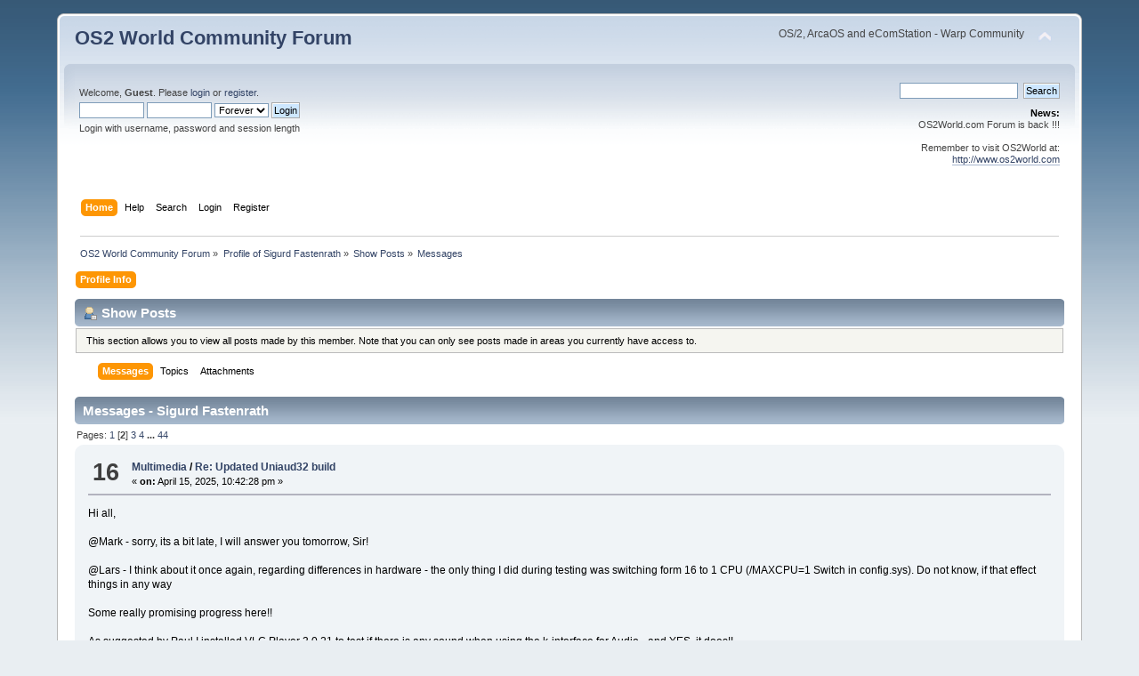

--- FILE ---
content_type: text/html; charset=UTF-8
request_url: https://www.os2world.com/forum/index.php?PHPSESSID=3rfolrjhop1fr23dlvir6kpmn9&action=profile;u=105;area=showposts;start=15
body_size: 7628
content:
<!DOCTYPE html PUBLIC "-//W3C//DTD XHTML 1.0 Transitional//EN" "http://www.w3.org/TR/xhtml1/DTD/xhtml1-transitional.dtd">
<html xmlns="http://www.w3.org/1999/xhtml">
<head>
	<link rel="stylesheet" type="text/css" href="https://www.os2world.com/forum/Themes/default/css/index.css?fin20" />
	<link rel="stylesheet" type="text/css" href="https://www.os2world.com/forum/Themes/default/css/webkit.css" />
	<script type="text/javascript" src="https://www.os2world.com/forum/Themes/default/scripts/script.js?fin20"></script>
	<script type="text/javascript" src="https://www.os2world.com/forum/Themes/default/scripts/theme.js?fin20"></script>
	<script type="text/javascript"><!-- // --><![CDATA[
		var smf_theme_url = "https://www.os2world.com/forum/Themes/default";
		var smf_default_theme_url = "https://www.os2world.com/forum/Themes/default";
		var smf_images_url = "https://www.os2world.com/forum/Themes/default/images";
		var smf_scripturl = "https://www.os2world.com/forum/index.php?PHPSESSID=3rfolrjhop1fr23dlvir6kpmn9&amp;";
		var smf_iso_case_folding = false;
		var smf_charset = "UTF-8";
		var ajax_notification_text = "Loading...";
		var ajax_notification_cancel_text = "Cancel";
	// ]]></script>
	<meta http-equiv="Content-Type" content="text/html; charset=UTF-8" />
	<meta name="description" content="Show Posts - Sigurd Fastenrath" />
	<title>Show Posts - Sigurd Fastenrath</title>
	<link rel="help" href="https://www.os2world.com/forum/index.php?PHPSESSID=3rfolrjhop1fr23dlvir6kpmn9&amp;action=help" />
	<link rel="search" href="https://www.os2world.com/forum/index.php?PHPSESSID=3rfolrjhop1fr23dlvir6kpmn9&amp;action=search" />
	<link rel="contents" href="https://www.os2world.com/forum/index.php?PHPSESSID=3rfolrjhop1fr23dlvir6kpmn9&amp;" />
	<link rel="alternate" type="application/rss+xml" title="OS2 World Community Forum - RSS" href="https://www.os2world.com/forum/index.php?PHPSESSID=3rfolrjhop1fr23dlvir6kpmn9&amp;type=rss;action=.xml" />
</head>
<body>
<div id="wrapper" style="width: 90%">
	<div id="header"><div class="frame">
		<div id="top_section">
			<h1 class="forumtitle">
				<a href="https://www.os2world.com/forum/index.php?PHPSESSID=3rfolrjhop1fr23dlvir6kpmn9&amp;">OS2 World Community Forum</a>
			</h1>
			<img id="upshrink" src="https://www.os2world.com/forum/Themes/default/images/upshrink.png" alt="*" title="Shrink or expand the header." style="display: none;" />
			<div id="siteslogan" class="floatright">OS/2, ArcaOS and eComStation - Warp Community</div>
		</div>
		<div id="upper_section" class="middletext">
			<div class="user">
				<script type="text/javascript" src="https://www.os2world.com/forum/Themes/default/scripts/sha1.js"></script>
				<form id="guest_form" action="https://www.os2world.com/forum/index.php?PHPSESSID=3rfolrjhop1fr23dlvir6kpmn9&amp;action=login2" method="post" accept-charset="UTF-8"  onsubmit="hashLoginPassword(this, '3b0a4287a21d3a6ae80142cbe88fcf2c');">
					<div class="info">Welcome, <strong>Guest</strong>. Please <a href="https://www.os2world.com/forum/index.php?PHPSESSID=3rfolrjhop1fr23dlvir6kpmn9&amp;action=login">login</a> or <a href="https://www.os2world.com/forum/index.php?PHPSESSID=3rfolrjhop1fr23dlvir6kpmn9&amp;action=register">register</a>.</div>
					<input type="text" name="user" size="10" class="input_text" />
					<input type="password" name="passwrd" size="10" class="input_password" />
					<select name="cookielength">
						<option value="60">1 Hour</option>
						<option value="1440">1 Day</option>
						<option value="10080">1 Week</option>
						<option value="43200">1 Month</option>
						<option value="-1" selected="selected">Forever</option>
					</select>
					<input type="submit" value="Login" class="button_submit" /><br />
					<div class="info">Login with username, password and session length</div>
					<input type="hidden" name="hash_passwrd" value="" /><input type="hidden" name="b222944" value="3b0a4287a21d3a6ae80142cbe88fcf2c" />
				</form>
			</div>
			<div class="news normaltext">
				<form id="search_form" action="https://www.os2world.com/forum/index.php?PHPSESSID=3rfolrjhop1fr23dlvir6kpmn9&amp;action=search2" method="post" accept-charset="UTF-8">
					<input type="text" name="search" value="" class="input_text" />&nbsp;
					<input type="submit" name="submit" value="Search" class="button_submit" />
					<input type="hidden" name="advanced" value="0" /></form>
				<h2>News: </h2>
				<p>OS2World.com Forum is back !!!<br /><br />Remember to visit OS2World at:<br /><a href="http://www.os2world.com" class="bbc_link" target="_blank" rel="noopener noreferrer">http://www.os2world.com</a></p>
			</div>
		</div>
		<br class="clear" />
		<script type="text/javascript"><!-- // --><![CDATA[
			var oMainHeaderToggle = new smc_Toggle({
				bToggleEnabled: true,
				bCurrentlyCollapsed: false,
				aSwappableContainers: [
					'upper_section'
				],
				aSwapImages: [
					{
						sId: 'upshrink',
						srcExpanded: smf_images_url + '/upshrink.png',
						altExpanded: 'Shrink or expand the header.',
						srcCollapsed: smf_images_url + '/upshrink2.png',
						altCollapsed: 'Shrink or expand the header.'
					}
				],
				oThemeOptions: {
					bUseThemeSettings: false,
					sOptionName: 'collapse_header',
					sSessionVar: 'b222944',
					sSessionId: '3b0a4287a21d3a6ae80142cbe88fcf2c'
				},
				oCookieOptions: {
					bUseCookie: true,
					sCookieName: 'upshrink'
				}
			});
		// ]]></script>
		<div id="main_menu">
			<ul class="dropmenu" id="menu_nav">
				<li id="button_home">
					<a class="active firstlevel" href="https://www.os2world.com/forum/index.php?PHPSESSID=3rfolrjhop1fr23dlvir6kpmn9&amp;">
						<span class="last firstlevel">Home</span>
					</a>
				</li>
				<li id="button_help">
					<a class="firstlevel" href="https://www.os2world.com/forum/index.php?PHPSESSID=3rfolrjhop1fr23dlvir6kpmn9&amp;action=help">
						<span class="firstlevel">Help</span>
					</a>
				</li>
				<li id="button_search">
					<a class="firstlevel" href="https://www.os2world.com/forum/index.php?PHPSESSID=3rfolrjhop1fr23dlvir6kpmn9&amp;action=search">
						<span class="firstlevel">Search</span>
					</a>
				</li>
				<li id="button_login">
					<a class="firstlevel" href="https://www.os2world.com/forum/index.php?PHPSESSID=3rfolrjhop1fr23dlvir6kpmn9&amp;action=login">
						<span class="firstlevel">Login</span>
					</a>
				</li>
				<li id="button_register">
					<a class="firstlevel" href="https://www.os2world.com/forum/index.php?PHPSESSID=3rfolrjhop1fr23dlvir6kpmn9&amp;action=register">
						<span class="last firstlevel">Register</span>
					</a>
				</li>
			</ul>
		</div>
		<br class="clear" />
	</div></div>
	<div id="content_section"><div class="frame">
		<div id="main_content_section">
	<div class="navigate_section">
		<ul>
			<li>
				<a href="https://www.os2world.com/forum/index.php?PHPSESSID=3rfolrjhop1fr23dlvir6kpmn9&amp;"><span>OS2 World Community Forum</span></a> &#187;
			</li>
			<li>
				<a href="https://www.os2world.com/forum/index.php?PHPSESSID=3rfolrjhop1fr23dlvir6kpmn9&amp;action=profile;u=105"><span>Profile of Sigurd Fastenrath</span></a> &#187;
			</li>
			<li>
				<a href="https://www.os2world.com/forum/index.php?PHPSESSID=3rfolrjhop1fr23dlvir6kpmn9&amp;action=profile;u=105;area=showposts"><span>Show Posts</span></a> &#187;
			</li>
			<li class="last">
				<a href="https://www.os2world.com/forum/index.php?PHPSESSID=3rfolrjhop1fr23dlvir6kpmn9&amp;action=profile;u=105;area=showposts;sa=messages"><span>Messages</span></a>
			</li>
		</ul>
	</div>
<div id="admin_menu">
	<ul class="dropmenu" id="dropdown_menu_1">
			<li><a class="active firstlevel" href="#"><span class="firstlevel">Profile Info</span></a>
				<ul>
					<li>
						<a href="https://www.os2world.com/forum/index.php?PHPSESSID=3rfolrjhop1fr23dlvir6kpmn9&amp;action=profile;area=summary;u=105"><span>Summary</span></a>
					</li>
					<li>
						<a href="https://www.os2world.com/forum/index.php?PHPSESSID=3rfolrjhop1fr23dlvir6kpmn9&amp;action=profile;area=statistics;u=105"><span>Show Stats</span></a>
					</li>
					<li>
						<a class="chosen" href="https://www.os2world.com/forum/index.php?PHPSESSID=3rfolrjhop1fr23dlvir6kpmn9&amp;action=profile;area=showposts;u=105"><span>Show Posts...</span></a>
						<ul>
							<li>
								<a href="https://www.os2world.com/forum/index.php?PHPSESSID=3rfolrjhop1fr23dlvir6kpmn9&amp;action=profile;area=showposts;sa=messages;u=105"><span>Messages</span></a>
							</li>
							<li>
								<a href="https://www.os2world.com/forum/index.php?PHPSESSID=3rfolrjhop1fr23dlvir6kpmn9&amp;action=profile;area=showposts;sa=topics;u=105"><span>Topics</span></a>
							</li>
							<li>
								<a href="https://www.os2world.com/forum/index.php?PHPSESSID=3rfolrjhop1fr23dlvir6kpmn9&amp;action=profile;area=showposts;sa=attach;u=105"><span>Attachments</span></a>
							</li>
						</ul>
					</li>
				</ul>
			</li>
	</ul>
</div>
<div id="admin_content">
	<div class="cat_bar">
		<h3 class="catbg">
			<span class="ie6_header floatleft"><img src="https://www.os2world.com/forum/Themes/default/images/icons/profile_sm.gif" alt="" class="icon" />Show Posts
			</span>
		</h3>
	</div>
	<p class="windowbg description">
		This section allows you to view all posts made by this member. Note that you can only see posts made in areas you currently have access to.
	</p>
	<div id="adm_submenus">
		<ul class="dropmenu">
			<li>
				<a class="active firstlevel" href="https://www.os2world.com/forum/index.php?PHPSESSID=3rfolrjhop1fr23dlvir6kpmn9&amp;action=profile;area=showposts;sa=messages;u=105"><span class="firstlevel">Messages</span></a>
			</li>
			<li>
				<a class="firstlevel" href="https://www.os2world.com/forum/index.php?PHPSESSID=3rfolrjhop1fr23dlvir6kpmn9&amp;action=profile;area=showposts;sa=topics;u=105"><span class="firstlevel">Topics</span></a>
			</li>
			<li>
				<a class="firstlevel" href="https://www.os2world.com/forum/index.php?PHPSESSID=3rfolrjhop1fr23dlvir6kpmn9&amp;action=profile;area=showposts;sa=attach;u=105"><span class="firstlevel">Attachments</span></a>
			</li>
		</ul>
	</div><br class="clear" />
	<script type="text/javascript" src="https://www.os2world.com/forum/Themes/default/scripts/profile.js"></script>
	<script type="text/javascript"><!-- // --><![CDATA[
		disableAutoComplete();
	// ]]></script>
		<div class="cat_bar">
			<h3 class="catbg">
				Messages - Sigurd Fastenrath
			</h3>
		</div>
		<div class="pagesection">
			<span>Pages: <a class="navPages" href="https://www.os2world.com/forum/index.php?PHPSESSID=3rfolrjhop1fr23dlvir6kpmn9&amp;action=profile;u=105;area=showposts;start=0">1</a> [<strong>2</strong>] <a class="navPages" href="https://www.os2world.com/forum/index.php?PHPSESSID=3rfolrjhop1fr23dlvir6kpmn9&amp;action=profile;u=105;area=showposts;start=30">3</a> <a class="navPages" href="https://www.os2world.com/forum/index.php?PHPSESSID=3rfolrjhop1fr23dlvir6kpmn9&amp;action=profile;u=105;area=showposts;start=45">4</a> <span style="font-weight: bold;" onclick="expandPages(this, 'https://www.os2world.com/forum/index.php?action=profile;u=105;area=showposts;start=%1$d', 60, 645, 15);" onmouseover="this.style.cursor='pointer';"> ... </span><a class="navPages" href="https://www.os2world.com/forum/index.php?PHPSESSID=3rfolrjhop1fr23dlvir6kpmn9&amp;action=profile;u=105;area=showposts;start=645">44</a> </span>
		</div>
		<div class="topic">
			<div class="windowbg2 core_posts">
				<span class="topslice"><span></span></span>
				<div class="content">
					<div class="counter">16</div>
					<div class="topic_details">
						<h5><strong><a href="https://www.os2world.com/forum/index.php/board,13.0.html?PHPSESSID=3rfolrjhop1fr23dlvir6kpmn9">Multimedia</a> / <a href="https://www.os2world.com/forum/index.php/topic,2436.msg47965.html?PHPSESSID=3rfolrjhop1fr23dlvir6kpmn9#msg47965">Re: Updated Uniaud32 build</a></strong></h5>
						<span class="smalltext">&#171;&nbsp;<strong>on:</strong> April 15, 2025, 10:42:28 pm&nbsp;&#187;</span>
					</div>
					<div class="list_posts">
					Hi all,<br /><br />@Mark - sorry, its a bit late, I will answer you tomorrow, Sir!<br /><br />@Lars - I think about it once again, regarding differences in hardware - the only thing I did during testing was switching form 16 to 1 CPU (/MAXCPU=1 Switch in config.sys). Do not know, if that effect things in any way<br /><br />Some really promising progress here!!<br /><br />As suggested by Paul I installed VLC Player 3.0.21 to test if there is any sound when using the k-interface for Audio - and YES, it does!!<br /><br />For the first time ever I hear sound (the famous parrot video from Warp 3 was my choice)<br /><br />But - when the video is finished or I stop it manually, the WPS Hardlocks. Only a reboot let things go on.<br /><br />I attach;<br /><br />- unimix -list.txt<br />- a screenshot from PMUNIMIX, no special switches in advance!<br />- a screenshot from the Desktop, showing VLC<br /><br />What else can I provide ?<br /><br />As it is time to go to sleep for the old man, my next answer will take some hours :-)<br /><br />Thanks again to all of you!<br /><br /><br /><br />
					</div>
				</div>
				<br class="clear" />
				<span class="botslice"><span></span></span>
			</div>
		</div>
		<div class="topic">
			<div class="windowbg core_posts">
				<span class="topslice"><span></span></span>
				<div class="content">
					<div class="counter">17</div>
					<div class="topic_details">
						<h5><strong><a href="https://www.os2world.com/forum/index.php/board,13.0.html?PHPSESSID=3rfolrjhop1fr23dlvir6kpmn9">Multimedia</a> / <a href="https://www.os2world.com/forum/index.php/topic,2436.msg47961.html?PHPSESSID=3rfolrjhop1fr23dlvir6kpmn9#msg47961">Re: Updated Uniaud32 build</a></strong></h5>
						<span class="smalltext">&#171;&nbsp;<strong>on:</strong> April 15, 2025, 07:18:48 pm&nbsp;&#187;</span>
					</div>
					<div class="list_posts">
					The trap Screens are from the same Laptop (allways ASUS ROG Zephyrus), nothing changed.<br /><br />A guess: it is a triple boot system, may one of the other Operating Sytems (Windows 11, Linux Mint Cinnamon)&nbsp; change Hardware adresses when it is in use?<br /><br />Anything else I can provide?<br /><br />
					</div>
				</div>
				<br class="clear" />
				<span class="botslice"><span></span></span>
			</div>
		</div>
		<div class="topic">
			<div class="windowbg2 core_posts">
				<span class="topslice"><span></span></span>
				<div class="content">
					<div class="counter">18</div>
					<div class="topic_details">
						<h5><strong><a href="https://www.os2world.com/forum/index.php/board,13.0.html?PHPSESSID=3rfolrjhop1fr23dlvir6kpmn9">Multimedia</a> / <a href="https://www.os2world.com/forum/index.php/topic,2436.msg47959.html?PHPSESSID=3rfolrjhop1fr23dlvir6kpmn9#msg47959">Re: Updated Uniaud32 build</a></strong></h5>
						<span class="smalltext">&#171;&nbsp;<strong>on:</strong> April 15, 2025, 05:55:58 pm&nbsp;&#187;</span>
					</div>
					<div class="list_posts">
					<div class="quoteheader"><div class="topslice_quote"><a href="https://www.os2world.com/forum/index.php/topic,2436.msg47948.html?PHPSESSID=3rfolrjhop1fr23dlvir6kpmn9#msg47948">Quote from: Lars on April 15, 2025, 08:00:33 am</a></div></div><blockquote class="bbc_standard_quote">7) what is needed is the &quot;address&quot; value of that very same line. The &quot;address&quot; is the base adress of the code object. The offset of your trap into that code segment is then computed as:<br />offset = EIP - &quot;address&quot;<br />and the offset is necessary to locate the trapping routine in the MAP file (or SYM file) that Paul has provided<br /><br />If you are lost: just take a screen shot of the lower half of the &quot;MTE&quot; window you opened in 4).<br /></blockquote><div class="quotefooter"><div class="botslice_quote"></div></div><br />Done, as far as I was able to.<br /><br />Screenshot attached. The adress according to this should be: <br /><br />E5CDB000<br /><br />Well, what do i have / can I do next?<br /><br />Thanks!<br /><br />
					</div>
				</div>
				<br class="clear" />
				<span class="botslice"><span></span></span>
			</div>
		</div>
		<div class="topic">
			<div class="windowbg core_posts">
				<span class="topslice"><span></span></span>
				<div class="content">
					<div class="counter">19</div>
					<div class="topic_details">
						<h5><strong><a href="https://www.os2world.com/forum/index.php/board,13.0.html?PHPSESSID=3rfolrjhop1fr23dlvir6kpmn9">Multimedia</a> / <a href="https://www.os2world.com/forum/index.php/topic,2436.msg47956.html?PHPSESSID=3rfolrjhop1fr23dlvir6kpmn9#msg47956">Re: Updated Uniaud32 build</a></strong></h5>
						<span class="smalltext">&#171;&nbsp;<strong>on:</strong> April 15, 2025, 01:14:03 pm&nbsp;&#187;</span>
					</div>
					<div class="list_posts">
					<div class="quoteheader"><div class="topslice_quote"><a href="https://www.os2world.com/forum/index.php/topic,2436.msg47948.html?PHPSESSID=3rfolrjhop1fr23dlvir6kpmn9#msg47948">Quote from: Lars on April 15, 2025, 08:00:33 am</a></div></div><blockquote class="bbc_standard_quote"><br />In the end, you would be able to do this yourself. We are too few developers so you will have to learn to become one :-)<br /><br />Cheers, Lars<br /></blockquote><div class="quotefooter"><div class="botslice_quote"></div></div><br />I doubt this will ever happen, a lack of time and skill. I do not even understand where this here is going to lead me.<br /><br />I will follow your suggestions later this evening, thank you very much.
					</div>
				</div>
				<br class="clear" />
				<span class="botslice"><span></span></span>
			</div>
		</div>
		<div class="topic">
			<div class="windowbg2 core_posts">
				<span class="topslice"><span></span></span>
				<div class="content">
					<div class="counter">20</div>
					<div class="topic_details">
						<h5><strong><a href="https://www.os2world.com/forum/index.php/board,13.0.html?PHPSESSID=3rfolrjhop1fr23dlvir6kpmn9">Multimedia</a> / <a href="https://www.os2world.com/forum/index.php/topic,2436.msg47955.html?PHPSESSID=3rfolrjhop1fr23dlvir6kpmn9#msg47955">Re: Updated Uniaud32 build</a></strong></h5>
						<span class="smalltext">&#171;&nbsp;<strong>on:</strong> April 15, 2025, 01:12:28 pm&nbsp;&#187;</span>
					</div>
					<div class="list_posts">
					<div class="quoteheader"><div class="topslice_quote"><a href="https://www.os2world.com/forum/index.php/topic,2436.msg47952.html?PHPSESSID=3rfolrjhop1fr23dlvir6kpmn9#msg47952">Quote from: Paul Smedley on April 15, 2025, 08:57:48 am</a></div></div><blockquote class="bbc_standard_quote">Hey Lars - the .zip builds contain debug and release map/sym/sys files. I&#39;m assuming Sigurd is running the debug build.<br /></blockquote><div class="quotefooter"><div class="botslice_quote"></div></div><br />I will get back to that machine in some hours in the evening and report.<br /><br />Yes, 20250414b was the debug version.
					</div>
				</div>
				<br class="clear" />
				<span class="botslice"><span></span></span>
			</div>
		</div>
		<div class="topic">
			<div class="windowbg core_posts">
				<span class="topslice"><span></span></span>
				<div class="content">
					<div class="counter">21</div>
					<div class="topic_details">
						<h5><strong><a href="https://www.os2world.com/forum/index.php/board,13.0.html?PHPSESSID=3rfolrjhop1fr23dlvir6kpmn9">Multimedia</a> / <a href="https://www.os2world.com/forum/index.php/topic,2436.msg47946.html?PHPSESSID=3rfolrjhop1fr23dlvir6kpmn9#msg47946">Re: Updated Uniaud32 build</a></strong></h5>
						<span class="smalltext">&#171;&nbsp;<strong>on:</strong> April 14, 2025, 11:01:56 pm&nbsp;&#187;</span>
					</div>
					<div class="list_posts">
					Only the A:2 switch produce a testlog, others fail.
					</div>
				</div>
				<br class="clear" />
				<span class="botslice"><span></span></span>
			</div>
		</div>
		<div class="topic">
			<div class="windowbg2 core_posts">
				<span class="topslice"><span></span></span>
				<div class="content">
					<div class="counter">22</div>
					<div class="topic_details">
						<h5><strong><a href="https://www.os2world.com/forum/index.php/board,13.0.html?PHPSESSID=3rfolrjhop1fr23dlvir6kpmn9">Multimedia</a> / <a href="https://www.os2world.com/forum/index.php/topic,2436.msg47942.html?PHPSESSID=3rfolrjhop1fr23dlvir6kpmn9#msg47942">Re: Updated Uniaud32 build</a></strong></h5>
						<span class="smalltext">&#171;&nbsp;<strong>on:</strong> April 14, 2025, 09:25:38 pm&nbsp;&#187;</span>
					</div>
					<div class="list_posts">
					So,I hope this is of help.<br /><br />- with the latest 20250414b the systems boot without problems. <br /><br />- when using different /A: switches with unaud32.sys the results are:<br />- no switch, see picture ... a-n.png<br />- switch /A:0, see picture ... a-0.png<br />- switch /A:1, see picture ... a-1.png<br />- switch /A:2, see picture ... a-2.png<br /><br />None of them produce sound.<br /><br />When clicking on a sound file, only with a-2 switch the symbol of the file gets &quot;hatched&quot; (?), but it stays like this<br />When clicking on a sound file with all the other switches, while clicking nothing happens at all.<br /><br />I do not know if I remember correctly, but here the switch /A:2 gives HDA-Intel, while with the ArcaOS 5.1.1Version of UNIAUD it gives Nvidia with switch /A:2. Came just to my mind<br /><br />I tried Theseus 4 (with Switch /A:2 only) and attach the result as well. When trying to enter &quot;eip&quot;, the error message appears.<br /><br />What else can I provide to help? <br />
					</div>
				</div>
				<br class="clear" />
				<span class="botslice"><span></span></span>
			</div>
		</div>
		<div class="topic">
			<div class="windowbg core_posts">
				<span class="topslice"><span></span></span>
				<div class="content">
					<div class="counter">23</div>
					<div class="topic_details">
						<h5><strong><a href="https://www.os2world.com/forum/index.php/board,13.0.html?PHPSESSID=3rfolrjhop1fr23dlvir6kpmn9">Multimedia</a> / <a href="https://www.os2world.com/forum/index.php/topic,2436.msg47923.html?PHPSESSID=3rfolrjhop1fr23dlvir6kpmn9#msg47923">Re: Updated Uniaud32 build</a></strong></h5>
						<span class="smalltext">&#171;&nbsp;<strong>on:</strong> April 13, 2025, 05:54:15 pm&nbsp;&#187;</span>
					</div>
					<div class="list_posts">
					Boot freeze with modified uniaud32.sys:<br /><br />
					</div>
				</div>
				<br class="clear" />
				<span class="botslice"><span></span></span>
			</div>
		</div>
		<div class="topic">
			<div class="windowbg2 core_posts">
				<span class="topslice"><span></span></span>
				<div class="content">
					<div class="counter">24</div>
					<div class="topic_details">
						<h5><strong><a href="https://www.os2world.com/forum/index.php/board,13.0.html?PHPSESSID=3rfolrjhop1fr23dlvir6kpmn9">Multimedia</a> / <a href="https://www.os2world.com/forum/index.php/topic,2436.msg47922.html?PHPSESSID=3rfolrjhop1fr23dlvir6kpmn9#msg47922">Re: Updated Uniaud32 build</a></strong></h5>
						<span class="smalltext">&#171;&nbsp;<strong>on:</strong> April 13, 2025, 05:40:46 pm&nbsp;&#187;</span>
					</div>
					<div class="list_posts">
					<div class="quoteheader"><div class="topslice_quote"><a href="https://www.os2world.com/forum/index.php/topic,2436.msg47917.html?PHPSESSID=3rfolrjhop1fr23dlvir6kpmn9#msg47917">Quote from: Paul Smedley on April 13, 2025, 08:58:44 am</a></div></div><blockquote class="bbc_standard_quote">Interesting! I don&#39;t suppose that box has a serial port? Clear photo of the trap screen may also help.<br /><br />Edit: I doubt it fixes anything, but <a href="https://smedley.id.au/tmp/uniaud32.sys" class="bbc_link" target="_blank" rel="noopener noreferrer">https://smedley.id.au/tmp/uniaud32.sys</a> has a few changes to address compiler warnings.<br /></blockquote><div class="quotefooter"><div class="botslice_quote"></div></div><br />No Serial Port, will test the fix later.<br /><br />Screenshot:
					</div>
				</div>
				<br class="clear" />
				<span class="botslice"><span></span></span>
			</div>
		</div>
		<div class="topic">
			<div class="windowbg core_posts">
				<span class="topslice"><span></span></span>
				<div class="content">
					<div class="counter">25</div>
					<div class="topic_details">
						<h5><strong><a href="https://www.os2world.com/forum/index.php/board,13.0.html?PHPSESSID=3rfolrjhop1fr23dlvir6kpmn9">Multimedia</a> / <a href="https://www.os2world.com/forum/index.php/topic,2436.msg47916.html?PHPSESSID=3rfolrjhop1fr23dlvir6kpmn9#msg47916">Re: Updated Uniaud32 build</a></strong></h5>
						<span class="smalltext">&#171;&nbsp;<strong>on:</strong> April 13, 2025, 08:56:11 am&nbsp;&#187;</span>
					</div>
					<div class="list_posts">
					Hi Paul,<br /><br />thank you very much, gave it a try with my ASUS ROG, boot result in a Trap000e.<br /><br />I will investigate later, bit short of time today.<br /><br />Sigurd 
					</div>
				</div>
				<br class="clear" />
				<span class="botslice"><span></span></span>
			</div>
		</div>
		<div class="topic">
			<div class="windowbg2 core_posts">
				<span class="topslice"><span></span></span>
				<div class="content">
					<div class="counter">26</div>
					<div class="topic_details">
						<h5><strong><a href="https://www.os2world.com/forum/index.php/board,13.0.html?PHPSESSID=3rfolrjhop1fr23dlvir6kpmn9">Multimedia</a> / <a href="https://www.os2world.com/forum/index.php/topic,2436.msg47853.html?PHPSESSID=3rfolrjhop1fr23dlvir6kpmn9#msg47853">Re: Updated Uniaud32 build</a></strong></h5>
						<span class="smalltext">&#171;&nbsp;<strong>on:</strong> April 08, 2025, 11:30:57 pm&nbsp;&#187;</span>
					</div>
					<div class="list_posts">
					Hi Paul,<br /><br />I got the Tip for the Kernel here: <a href="https://www.linuxmintusers.de/index.php?topic=84134.msg1089651#msg1089651" class="bbc_link" target="_blank" rel="noopener noreferrer">https://www.linuxmintusers.de/index.php?topic=84134.msg1089651#msg1089651</a><br /><br />Translated into english:<br /><br /><em>Hello,<br />That sounds like a prime example of using an OEM kernel.<br />You can get the OEM kernel 6.11 by installing the linux-oem-24.04b package – e.g., via Synaptic. You can then manage the kernel as usual via the kernel management in the update manager.<br />With a bit of luck, your sound will work by then; if not, we&#39;ll get the obviously required firmware installed as well.<br /><br />Best,<br />vnt</em><br /><br />I followed exactly that procedere.<br /><br />I already send you a special Motivation via Arca Noae <img src="https://www.os2world.com/forum/Smileys/default/wink.gif" alt=";&#41;" title="Wink" class="smiley" />
					</div>
				</div>
				<br class="clear" />
				<span class="botslice"><span></span></span>
			</div>
		</div>
		<div class="topic">
			<div class="windowbg core_posts">
				<span class="topslice"><span></span></span>
				<div class="content">
					<div class="counter">27</div>
					<div class="topic_details">
						<h5><strong><a href="https://www.os2world.com/forum/index.php/board,13.0.html?PHPSESSID=3rfolrjhop1fr23dlvir6kpmn9">Multimedia</a> / <a href="https://www.os2world.com/forum/index.php/topic,2436.msg47845.html?PHPSESSID=3rfolrjhop1fr23dlvir6kpmn9#msg47845">Re: Updated Uniaud32 build</a></strong></h5>
						<span class="smalltext">&#171;&nbsp;<strong>on:</strong> April 08, 2025, 01:16:00 pm&nbsp;&#187;</span>
					</div>
					<div class="list_posts">
					Hi Paul,<br /><br />sorry, I have no idea about this.&nbsp; <br /><br />I only found a site to download different Linux Kernels: <a href="https://www.kernel.org/" class="bbc_link" target="_blank" rel="noopener noreferrer">https://www.kernel.org/</a>, that you already know, I guess.<br /><br />I will try to find more information about a Kernel on Linux and what&#39;s different with an OEM one.<br /><br /><br />EDIT: For ASUS and Linux I found this page, <a href="https://asus-linux.org/" class="bbc_link" target="_blank" rel="noopener noreferrer">https://asus-linux.org/</a>, but<br /><br />- the Software provided there does not work with Ubuntu<br />- I think it is more a privat User Project, not official ASUS, but I do not know exactly<br /><br /><br /><br />
					</div>
				</div>
				<br class="clear" />
				<span class="botslice"><span></span></span>
			</div>
		</div>
		<div class="topic">
			<div class="windowbg2 core_posts">
				<span class="topslice"><span></span></span>
				<div class="content">
					<div class="counter">28</div>
					<div class="topic_details">
						<h5><strong><a href="https://www.os2world.com/forum/index.php/board,7.0.html?PHPSESSID=3rfolrjhop1fr23dlvir6kpmn9">Applications</a> / <a href="https://www.os2world.com/forum/index.php/topic,3433.msg47843.html?PHPSESSID=3rfolrjhop1fr23dlvir6kpmn9#msg47843">Re: [LOOKING] OS/2 1.x, Word/Excel for OS/2 related stuff</a></strong></h5>
						<span class="smalltext">&#171;&nbsp;<strong>on:</strong> April 08, 2025, 11:17:04 am&nbsp;&#187;</span>
					</div>
					<div class="list_posts">
					<div class="quoteheader"><div class="topslice_quote"><a href="https://www.os2world.com/forum/index.php/topic,3433.msg47833.html?PHPSESSID=3rfolrjhop1fr23dlvir6kpmn9#msg47833">Quote from: PatWickline on April 07, 2025, 05:44:37 pm</a></div></div><blockquote class="bbc_standard_quote">Hi Man42, <br /><br />I have three copies of international version of Word for OS/2, mint in box <img src="https://www.os2world.com/forum/Smileys/default/smiley.gif" alt="&#58;&#41;" title="Smiley" class="smiley" />. <br /><br />Let me know if you are interested!<br /></blockquote><div class="quotefooter"><div class="botslice_quote"></div></div><br />I would be interested but only for the German Version as well. <br /><br />BUT: Roderick was first, so only if Roderick is not interested in the German Language Version. <br /><br />Shipping would need to be to Germany, if possible at all. Thanks.
					</div>
				</div>
				<br class="clear" />
				<span class="botslice"><span></span></span>
			</div>
		</div>
		<div class="topic">
			<div class="windowbg core_posts">
				<span class="topslice"><span></span></span>
				<div class="content">
					<div class="counter">29</div>
					<div class="topic_details">
						<h5><strong><a href="https://www.os2world.com/forum/index.php/board,13.0.html?PHPSESSID=3rfolrjhop1fr23dlvir6kpmn9">Multimedia</a> / <a href="https://www.os2world.com/forum/index.php/topic,2436.msg47842.html?PHPSESSID=3rfolrjhop1fr23dlvir6kpmn9#msg47842">Re: Updated Uniaud32 build</a></strong></h5>
						<span class="smalltext">&#171;&nbsp;<strong>on:</strong> April 08, 2025, 11:15:01 am&nbsp;&#187;</span>
					</div>
					<div class="list_posts">
					<div class="quoteheader"><div class="topslice_quote"><a href="https://www.os2world.com/forum/index.php/topic,2436.msg47835.html?PHPSESSID=3rfolrjhop1fr23dlvir6kpmn9#msg47835">Quote from: Martin Iturbide on April 07, 2025, 10:47:48 pm</a></div></div><blockquote class="bbc_standard_quote"><br />- <strong>VM Intel HD Audio:</strong> Works, Audio control working, no traps.<br />-- It does not has the lowering volume issue as in &quot;ICH AC97&quot;<br />-- But it still produce sounds in a lower volume. I had to rise it to a 100% to be able to hear something in my speakers, it is the same issue as the 3.01.03 (5.14.7).<br /><br /></blockquote><div class="quotefooter"><div class="botslice_quote"></div></div><br />Just to let you know: I do have the same behaviour with the Linux Installation on the ASUS ROG Zephyrus.<br /><br />When Linux Mint 22.1 does use the Kernel 6.8.xxx (Standard Kernel with Linux Mint 22.1) I have sound, but the volume is even at 100% so low, that it is like only a whisper.<br /><br />As said before, changing the Kernel to an 6.11.XXX OEM Version just fixed it, sound works perfect.<br /><br />So I guess these problems with UNIAUD are there because fo the Linux Kernel Version used. But only a thought or guess.
					</div>
				</div>
				<br class="clear" />
				<span class="botslice"><span></span></span>
			</div>
		</div>
		<div class="topic">
			<div class="windowbg2 core_posts">
				<span class="topslice"><span></span></span>
				<div class="content">
					<div class="counter">30</div>
					<div class="topic_details">
						<h5><strong><a href="https://www.os2world.com/forum/index.php/board,13.0.html?PHPSESSID=3rfolrjhop1fr23dlvir6kpmn9">Multimedia</a> / <a href="https://www.os2world.com/forum/index.php/topic,2436.msg47834.html?PHPSESSID=3rfolrjhop1fr23dlvir6kpmn9#msg47834">Re: Updated Uniaud32 build</a></strong></h5>
						<span class="smalltext">&#171;&nbsp;<strong>on:</strong> April 07, 2025, 07:02:52 pm&nbsp;&#187;</span>
					</div>
					<div class="list_posts">
					Hi Paul,<br /><br />I will give it a try on my ASUS ROG Zephyrus G14 2024 but doubt it will work.<br /><br /><span class="bbc_u">The reason for this is: </span><br /><br />As you may know I have a triple Boot System with Windowss 11 Pro, ArcaOS 5.1.1 and Linux Mint Cinnamon 22.1.<br /><br />Even with Linux Mint Cinnamon 22.1 the Sound on this device does not work well out of the box. Standard Installation uses an 6.8.xxx Kernel, EDIT: that produces sound only on a very very low Level, it took me some time to find out how to get Sound on higher level with Linux to work. <br /><br />A User in a Forum adviced me to install an OEM Kernel with at least 6.11.xxxx.<br /><br />Once I did that sound works marvelous with Linux (Windows is no problem at all, no surprise here). I even figured out how to boot the Kernel 6.11.xx as the standard boot (instead using Kernel 6.8.xxx) with the rEFInd Bootmanager.<br /><br />If I understand correctly the kernel you use here is some 6.6.xxx, so I guess I have to wait for a long long time....&nbsp; <img src="https://www.os2world.com/forum/Smileys/default/wink.gif" alt=";&#41;" title="Wink" class="smiley" /> <img src="https://www.os2world.com/forum/Smileys/default/grin.gif" alt=";D" title="Grin" class="smiley" /><br /><br />Thanks a lot for your tremendous work over the Years!!! I will report, if your driver will work on my device.<br /><br />Sigurd
					</div>
				</div>
				<br class="clear" />
				<span class="botslice"><span></span></span>
			</div>
		</div>
		<div class="pagesection" style="margin-bottom: 0;">
			<span>Pages: <a class="navPages" href="https://www.os2world.com/forum/index.php?PHPSESSID=3rfolrjhop1fr23dlvir6kpmn9&amp;action=profile;u=105;area=showposts;start=0">1</a> [<strong>2</strong>] <a class="navPages" href="https://www.os2world.com/forum/index.php?PHPSESSID=3rfolrjhop1fr23dlvir6kpmn9&amp;action=profile;u=105;area=showposts;start=30">3</a> <a class="navPages" href="https://www.os2world.com/forum/index.php?PHPSESSID=3rfolrjhop1fr23dlvir6kpmn9&amp;action=profile;u=105;area=showposts;start=45">4</a> <span style="font-weight: bold;" onclick="expandPages(this, 'https://www.os2world.com/forum/index.php?action=profile;u=105;area=showposts;start=%1$d', 60, 645, 15);" onmouseover="this.style.cursor='pointer';"> ... </span><a class="navPages" href="https://www.os2world.com/forum/index.php?PHPSESSID=3rfolrjhop1fr23dlvir6kpmn9&amp;action=profile;u=105;area=showposts;start=645">44</a> </span>
		</div>
</div>
		</div>
	</div></div>
	<div id="footer_section"><div class="frame">
		<ul class="reset">
			<li class="copyright">
			<span class="smalltext" style="display: inline; visibility: visible; font-family: Verdana, Arial, sans-serif;"><a href="https://www.os2world.com/forum/index.php?PHPSESSID=3rfolrjhop1fr23dlvir6kpmn9&amp;action=credits" title="Simple Machines Forum" target="_blank" class="new_win">SMF 2.0.19</a> |
 <a href="https://www.simplemachines.org/about/smf/license.php" title="License" target="_blank" class="new_win">SMF &copy; 2021</a>, <a href="https://www.simplemachines.org" title="Simple Machines" target="_blank" class="new_win">Simple Machines</a>
			</span></li>
			<li><a id="button_xhtml" href="http://validator.w3.org/check?uri=referer" target="_blank" class="new_win" title="Valid XHTML 1.0!"><span>XHTML</span></a></li>
			<li><a id="button_rss" href="https://www.os2world.com/forum/index.php?PHPSESSID=3rfolrjhop1fr23dlvir6kpmn9&amp;action=.xml;type=rss" class="new_win"><span>RSS</span></a></li>
			<li class="last"><a id="button_wap2" href="https://www.os2world.com/forum/index.php?PHPSESSID=3rfolrjhop1fr23dlvir6kpmn9&amp;wap2" class="new_win"><span>WAP2</span></a></li>
		</ul>
	</div></div>
</div>
</body></html>